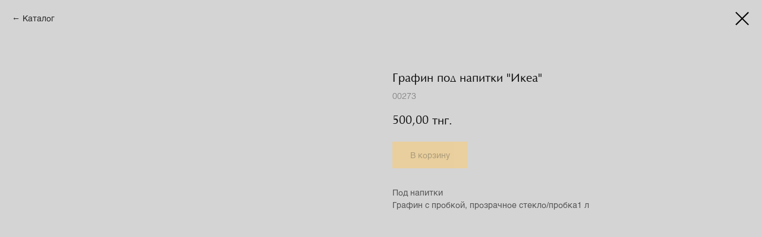

--- FILE ---
content_type: text/html; charset=UTF-8
request_url: https://event-bar.kz/lease/tproduct/414549349-635133499951-grafin-pod-napitki-ikea
body_size: 12375
content:
<!DOCTYPE html> <html> <head> <meta charset="utf-8" /> <meta http-equiv="Content-Type" content="text/html; charset=utf-8" /> <meta name="viewport" content="width=device-width, initial-scale=1.0" /> <!--metatextblock-->
<title>Графин под напитки "Икеа"</title>
<meta name="description" content="">
<meta name="keywords" content="">
<meta property="og:title" content="Графин под напитки &quot;Икеа&quot;" />
<meta property="og:description" content="" />
<meta property="og:type" content="website" />
<meta property="og:url" content="https://event-bar.kz/lease/tproduct/414549349-635133499951-grafin-pod-napitki-ikea" />
<meta property="og:image" content="https://static.tildacdn.com/tild3934-6662-4465-b564-663734613239/DSC_5527-min.jpg" />
<link rel="canonical" href="https://event-bar.kz/lease/tproduct/414549349-635133499951-grafin-pod-napitki-ikea" />
<!--/metatextblock--> <meta name="format-detection" content="telephone=no" /> <meta http-equiv="x-dns-prefetch-control" content="on"> <link rel="dns-prefetch" href="https://ws.tildacdn.com"> <link rel="dns-prefetch" href="https://static.tildacdn.pro"> <link rel="shortcut icon" href="https://static.tildacdn.pro/tild3966-3064-4031-a132-613466346564/favicon.ico" type="image/x-icon" /> <!-- Assets --> <script src="https://neo.tildacdn.com/js/tilda-fallback-1.0.min.js" async charset="utf-8"></script> <link rel="stylesheet" href="https://static.tildacdn.pro/css/tilda-grid-3.0.min.css" type="text/css" media="all" onerror="this.loaderr='y';"/> <link rel="stylesheet" href="https://static.tildacdn.pro/ws/project4888506/tilda-blocks-page25217509.min.css?t=1769006792" type="text/css" media="all" onerror="this.loaderr='y';" /> <link rel="stylesheet" href="https://static.tildacdn.pro/css/tilda-animation-2.0.min.css" type="text/css" media="all" onerror="this.loaderr='y';" /> <link rel="stylesheet" href="https://static.tildacdn.pro/css/tilda-popup-1.1.min.css" type="text/css" media="print" onload="this.media='all';" onerror="this.loaderr='y';" /> <noscript><link rel="stylesheet" href="https://static.tildacdn.pro/css/tilda-popup-1.1.min.css" type="text/css" media="all" /></noscript> <link rel="stylesheet" href="https://static.tildacdn.pro/css/tilda-slds-1.4.min.css" type="text/css" media="print" onload="this.media='all';" onerror="this.loaderr='y';" /> <noscript><link rel="stylesheet" href="https://static.tildacdn.pro/css/tilda-slds-1.4.min.css" type="text/css" media="all" /></noscript> <link rel="stylesheet" href="https://static.tildacdn.pro/css/tilda-catalog-1.1.min.css" type="text/css" media="print" onload="this.media='all';" onerror="this.loaderr='y';" /> <noscript><link rel="stylesheet" href="https://static.tildacdn.pro/css/tilda-catalog-1.1.min.css" type="text/css" media="all" /></noscript> <link rel="stylesheet" href="https://static.tildacdn.pro/css/tilda-forms-1.0.min.css" type="text/css" media="all" onerror="this.loaderr='y';" /> <link rel="stylesheet" href="https://static.tildacdn.pro/css/tilda-catalog-filters-1.0.min.css" type="text/css" media="all" onerror="this.loaderr='y';" /> <link rel="stylesheet" href="https://static.tildacdn.pro/css/tilda-menu-widgeticons-1.0.min.css" type="text/css" media="all" onerror="this.loaderr='y';" /> <link rel="stylesheet" href="https://static.tildacdn.pro/css/tilda-cart-1.0.min.css" type="text/css" media="all" onerror="this.loaderr='y';" /> <link rel="stylesheet" href="https://static.tildacdn.pro/css/tilda-zoom-2.0.min.css" type="text/css" media="print" onload="this.media='all';" onerror="this.loaderr='y';" /> <noscript><link rel="stylesheet" href="https://static.tildacdn.pro/css/tilda-zoom-2.0.min.css" type="text/css" media="all" /></noscript> <script nomodule src="https://static.tildacdn.pro/js/tilda-polyfill-1.0.min.js" charset="utf-8"></script> <script type="text/javascript">function t_onReady(func) {if(document.readyState!='loading') {func();} else {document.addEventListener('DOMContentLoaded',func);}}
function t_onFuncLoad(funcName,okFunc,time) {if(typeof window[funcName]==='function') {okFunc();} else {setTimeout(function() {t_onFuncLoad(funcName,okFunc,time);},(time||100));}}window.tildaApiServiceRootDomain="tildacdn.kz";function t_throttle(fn,threshhold,scope) {return function() {fn.apply(scope||this,arguments);};}function t396_initialScale(t){var e=document.getElementById("rec"+t);if(e){var i=e.querySelector(".t396__artboard");if(i){window.tn_scale_initial_window_width||(window.tn_scale_initial_window_width=document.documentElement.clientWidth);var a=window.tn_scale_initial_window_width,r=[],n,l=i.getAttribute("data-artboard-screens");if(l){l=l.split(",");for(var o=0;o<l.length;o++)r[o]=parseInt(l[o],10)}else r=[320,480,640,960,1200];for(var o=0;o<r.length;o++){var d=r[o];a>=d&&(n=d)}var _="edit"===window.allrecords.getAttribute("data-tilda-mode"),c="center"===t396_getFieldValue(i,"valign",n,r),s="grid"===t396_getFieldValue(i,"upscale",n,r),w=t396_getFieldValue(i,"height_vh",n,r),g=t396_getFieldValue(i,"height",n,r),u=!!window.opr&&!!window.opr.addons||!!window.opera||-1!==navigator.userAgent.indexOf(" OPR/");if(!_&&c&&!s&&!w&&g&&!u){var h=parseFloat((a/n).toFixed(3)),f=[i,i.querySelector(".t396__carrier"),i.querySelector(".t396__filter")],v=Math.floor(parseInt(g,10)*h)+"px",p;i.style.setProperty("--initial-scale-height",v);for(var o=0;o<f.length;o++)f[o].style.setProperty("height","var(--initial-scale-height)");t396_scaleInitial__getElementsToScale(i).forEach((function(t){t.style.zoom=h}))}}}}function t396_scaleInitial__getElementsToScale(t){return t?Array.prototype.slice.call(t.children).filter((function(t){return t&&(t.classList.contains("t396__elem")||t.classList.contains("t396__group"))})):[]}function t396_getFieldValue(t,e,i,a){var r,n=a[a.length-1];if(!(r=i===n?t.getAttribute("data-artboard-"+e):t.getAttribute("data-artboard-"+e+"-res-"+i)))for(var l=0;l<a.length;l++){var o=a[l];if(!(o<=i)&&(r=o===n?t.getAttribute("data-artboard-"+e):t.getAttribute("data-artboard-"+e+"-res-"+o)))break}return r}window.TN_SCALE_INITIAL_VER="1.0",window.tn_scale_initial_window_width=null;</script> <script src="https://static.tildacdn.pro/js/jquery-1.10.2.min.js" charset="utf-8" onerror="this.loaderr='y';"></script> <script src="https://static.tildacdn.pro/js/tilda-scripts-3.0.min.js" charset="utf-8" defer onerror="this.loaderr='y';"></script> <script src="https://static.tildacdn.pro/ws/project4888506/tilda-blocks-page25217509.min.js?t=1769006792" charset="utf-8" onerror="this.loaderr='y';"></script> <script src="https://static.tildacdn.pro/js/tilda-lazyload-1.0.min.js" charset="utf-8" async onerror="this.loaderr='y';"></script> <script src="https://static.tildacdn.pro/js/tilda-animation-2.0.min.js" charset="utf-8" async onerror="this.loaderr='y';"></script> <script src="https://static.tildacdn.pro/js/tilda-zero-1.1.min.js" charset="utf-8" async onerror="this.loaderr='y';"></script> <script src="https://static.tildacdn.pro/js/hammer.min.js" charset="utf-8" async onerror="this.loaderr='y';"></script> <script src="https://static.tildacdn.pro/js/tilda-slds-1.4.min.js" charset="utf-8" async onerror="this.loaderr='y';"></script> <script src="https://static.tildacdn.pro/js/tilda-products-1.0.min.js" charset="utf-8" async onerror="this.loaderr='y';"></script> <script src="https://static.tildacdn.pro/js/tilda-catalog-1.1.min.js" charset="utf-8" async onerror="this.loaderr='y';"></script> <script src="https://static.tildacdn.pro/js/tilda-menu-1.0.min.js" charset="utf-8" async onerror="this.loaderr='y';"></script> <script src="https://static.tildacdn.pro/js/tilda-menu-widgeticons-1.0.min.js" charset="utf-8" async onerror="this.loaderr='y';"></script> <script src="https://static.tildacdn.pro/js/tilda-forms-1.0.min.js" charset="utf-8" async onerror="this.loaderr='y';"></script> <script src="https://static.tildacdn.pro/js/tilda-cart-1.1.min.js" charset="utf-8" async onerror="this.loaderr='y';"></script> <script src="https://static.tildacdn.pro/js/tilda-widget-positions-1.0.min.js" charset="utf-8" async onerror="this.loaderr='y';"></script> <script src="https://static.tildacdn.pro/js/tilda-popup-1.0.min.js" charset="utf-8" async onerror="this.loaderr='y';"></script> <script src="https://static.tildacdn.pro/js/tilda-animation-sbs-1.0.min.js" charset="utf-8" async onerror="this.loaderr='y';"></script> <script src="https://static.tildacdn.pro/js/tilda-zoom-2.0.min.js" charset="utf-8" async onerror="this.loaderr='y';"></script> <script src="https://static.tildacdn.pro/js/tilda-zero-scale-1.0.min.js" charset="utf-8" async onerror="this.loaderr='y';"></script> <script src="https://static.tildacdn.pro/js/tilda-skiplink-1.0.min.js" charset="utf-8" async onerror="this.loaderr='y';"></script> <script src="https://static.tildacdn.pro/js/tilda-events-1.0.min.js" charset="utf-8" async onerror="this.loaderr='y';"></script> <script type="text/javascript">window.dataLayer=window.dataLayer||[];</script> <script type="text/javascript">(function() {if((/bot|google|yandex|baidu|bing|msn|duckduckbot|teoma|slurp|crawler|spider|robot|crawling|facebook/i.test(navigator.userAgent))===false&&typeof(sessionStorage)!='undefined'&&sessionStorage.getItem('visited')!=='y'&&document.visibilityState){var style=document.createElement('style');style.type='text/css';style.innerHTML='@media screen and (min-width: 980px) {.t-records {opacity: 0;}.t-records_animated {-webkit-transition: opacity ease-in-out .2s;-moz-transition: opacity ease-in-out .2s;-o-transition: opacity ease-in-out .2s;transition: opacity ease-in-out .2s;}.t-records.t-records_visible {opacity: 1;}}';document.getElementsByTagName('head')[0].appendChild(style);function t_setvisRecs(){var alr=document.querySelectorAll('.t-records');Array.prototype.forEach.call(alr,function(el) {el.classList.add("t-records_animated");});setTimeout(function() {Array.prototype.forEach.call(alr,function(el) {el.classList.add("t-records_visible");});sessionStorage.setItem("visited","y");},400);}
document.addEventListener('DOMContentLoaded',t_setvisRecs);}})();</script></head> <body class="t-body" style="margin:0;"> <!--allrecords--> <div id="allrecords" class="t-records" data-product-page="y" data-hook="blocks-collection-content-node" data-tilda-project-id="4888506" data-tilda-page-id="25217509" data-tilda-page-alias="lease" data-tilda-formskey="6352309efdc71e573c12fb79d4888506" data-tilda-lazy="yes" data-tilda-root-zone="pro" data-tilda-project-country="KZ">
<!-- PRODUCT START -->

                
                        
                    
        
        

<div id="rec414549349" class="r t-rec" style="background-color:#d4d4d4;" data-bg-color="#d4d4d4">
    <div class="t-store t-store__prod-snippet__container">

        
                <div class="t-store__prod-popup__close-txt-wr" style="position:absolute;">
            <a href="https://event-bar.kz/lease" class="js-store-close-text t-store__prod-popup__close-txt t-descr t-descr_xxs" style="color:#000000;">
                Каталог
            </a>
        </div>
        
        <a href="https://event-bar.kz/lease" class="t-popup__close" style="position:absolute; background-color:#d4d4d4">
            <div class="t-popup__close-wrapper">
                <svg class="t-popup__close-icon t-popup__close-icon_arrow" width="26px" height="26px" viewBox="0 0 26 26" version="1.1" xmlns="http://www.w3.org/2000/svg" xmlns:xlink="http://www.w3.org/1999/xlink"><path d="M10.4142136,5 L11.8284271,6.41421356 L5.829,12.414 L23.4142136,12.4142136 L23.4142136,14.4142136 L5.829,14.414 L11.8284271,20.4142136 L10.4142136,21.8284271 L2,13.4142136 L10.4142136,5 Z" fill="#000000"></path></svg>
                <svg class="t-popup__close-icon t-popup__close-icon_cross" width="23px" height="23px" viewBox="0 0 23 23" version="1.1" xmlns="http://www.w3.org/2000/svg" xmlns:xlink="http://www.w3.org/1999/xlink"><g stroke="none" stroke-width="1" fill="#000000" fill-rule="evenodd"><rect transform="translate(11.313708, 11.313708) rotate(-45.000000) translate(-11.313708, -11.313708) " x="10.3137085" y="-3.6862915" width="2" height="30"></rect><rect transform="translate(11.313708, 11.313708) rotate(-315.000000) translate(-11.313708, -11.313708) " x="10.3137085" y="-3.6862915" width="2" height="30"></rect></g></svg>
            </div>
        </a>
        
        <div class="js-store-product js-product t-store__product-snippet" data-product-lid="635133499951" data-product-uid="635133499951" itemscope itemtype="http://schema.org/Product">
            <meta itemprop="productID" content="635133499951" />

            <div class="t-container">
                <div>
                    <meta itemprop="image" content="https://static.tildacdn.com/tild3934-6662-4465-b564-663734613239/DSC_5527-min.jpg" />
                    <div class="t-store__prod-popup__slider js-store-prod-slider t-store__prod-popup__col-left t-col t-col_6">
                        <div class="js-product-img" style="width:100%;padding-bottom:75%;background-size:cover;opacity:0;">
                        </div>
                    </div>
                    <div class="t-store__prod-popup__info t-align_left t-store__prod-popup__col-right t-col t-col_6">

                        <div class="t-store__prod-popup__title-wrapper">
                            <h1 class="js-store-prod-name js-product-name t-store__prod-popup__name t-name t-name_xl" itemprop="name" style="color:#0d0d0d;font-size:20px;font-weight:700;font-family:helvetica;">Графин под напитки "Икеа"</h1>
                            <div class="t-store__prod-popup__brand t-descr t-descr_xxs" >
                                                            </div>
                            <div class="t-store__prod-popup__sku t-descr t-descr_xxs">
                                <span class="js-store-prod-sku js-product-sku" translate="no" itemprop="sku">
                                    00273
                                </span>
                            </div>
                        </div>

                                                                        <div itemprop="offers" itemscope itemtype="http://schema.org/Offer" style="display:none;">
                            <meta itemprop="serialNumber" content="635133499951" />
                                                        <meta itemprop="sku" content="00273" />
                                                        <meta itemprop="price" content="500.00" />
                            <meta itemprop="priceCurrency" content="KZT" />
                                                        <link itemprop="availability" href="http://schema.org/InStock">
                                                    </div>
                        
                                                
                        <div class="js-store-price-wrapper t-store__prod-popup__price-wrapper">
                            <div class="js-store-prod-price t-store__prod-popup__price t-store__prod-popup__price-item t-name t-name_md" style="color:#0d0d0d;font-weight:700;">
                                                                <div class="js-product-price js-store-prod-price-val t-store__prod-popup__price-value" data-product-price-def="500.0000" data-product-price-def-str="500,00">500,00</div><div class="t-store__prod-popup__price-currency" translate="no">тнг.</div>
                                                            </div>
                            <div class="js-store-prod-price-old t-store__prod-popup__price_old t-store__prod-popup__price-item t-name t-name_md" style="color:#0d0d0d;font-weight:700;display:none;">
                                                                <div class="js-store-prod-price-old-val t-store__prod-popup__price-value"></div><div class="t-store__prod-popup__price-currency" translate="no">тнг.</div>
                                                            </div>
                        </div>

                        <div class="js-product-controls-wrapper">
                        </div>

                        <div class="t-store__prod-popup__links-wrapper">
                                                    </div>

                                                <div class="t-store__prod-popup__btn-wrapper"   tt="В корзину">
                                                        <a href="#order" class="t-store__prod-popup__btn t-store__prod-popup__btn_disabled t-btn t-btn_sm" style="color:#4f3607;background-color:#ffcb67;border-radius:1px;-moz-border-radius:1px;-webkit-border-radius:1px;font-family:helvetica;font-weight:400;">
                                <table style="width:100%; height:100%;">
                                    <tbody>
                                        <tr>
                                            <td class="js-store-prod-popup-buy-btn-txt">В корзину</td>
                                        </tr>
                                    </tbody>
                                </table>
                            </a>
                                                    </div>
                        
                        <div class="js-store-prod-text t-store__prod-popup__text t-descr t-descr_xxs" style="color:#565656;font-weight:400;font-family:helvetica;">
                                                    <div class="js-store-prod-all-text" itemprop="description">
                                Под напитки<br />Графин с пробкой, прозрачное стекло/пробка1 л                            </div>
                                                                            <div class="js-store-prod-all-charcs">
                                                                                                                                                                        </div>
                                                </div>

                    </div>
                </div>

                            </div>
        </div>
                <div class="js-store-error-msg t-store__error-msg-cont"></div>
        <div itemscope itemtype="http://schema.org/ImageGallery" style="display:none;">
                                                </div>

    </div>

                        
                        
    
    <style>
        /* body bg color */
        
        .t-body {
            background-color:#d4d4d4;
        }
        

        /* body bg color end */
        /* Slider stiles */
        .t-slds__bullet_active .t-slds__bullet_body {
            background-color: #222 !important;
        }

        .t-slds__bullet:hover .t-slds__bullet_body {
            background-color: #222 !important;
        }
        /* Slider stiles end */
    </style>
    

            
        
    <style>
        

        

        
    </style>
    
    
        
    <style>
        
    </style>
    
    
        
    <style>
        
    </style>
    
    
        
        <style>
    
                                    
        </style>
    
    
    <div class="js-store-tpl-slider-arrows" style="display: none;">
                


<div class="t-slds__arrow_wrapper t-slds__arrow_wrapper-left" data-slide-direction="left">
  <div class="t-slds__arrow t-slds__arrow-left t-slds__arrow-withbg" style="width: 30px; height: 30px;background-color: rgba(255,255,255,1);">
    <div class="t-slds__arrow_body t-slds__arrow_body-left" style="width: 7px;">
      <svg style="display: block" viewBox="0 0 7.3 13" xmlns="http://www.w3.org/2000/svg" xmlns:xlink="http://www.w3.org/1999/xlink">
                <desc>Left</desc>
        <polyline
        fill="none"
        stroke="#000000"
        stroke-linejoin="butt"
        stroke-linecap="butt"
        stroke-width="1"
        points="0.5,0.5 6.5,6.5 0.5,12.5"
        />
      </svg>
    </div>
  </div>
</div>
<div class="t-slds__arrow_wrapper t-slds__arrow_wrapper-right" data-slide-direction="right">
  <div class="t-slds__arrow t-slds__arrow-right t-slds__arrow-withbg" style="width: 30px; height: 30px;background-color: rgba(255,255,255,1);">
    <div class="t-slds__arrow_body t-slds__arrow_body-right" style="width: 7px;">
      <svg style="display: block" viewBox="0 0 7.3 13" xmlns="http://www.w3.org/2000/svg" xmlns:xlink="http://www.w3.org/1999/xlink">
        <desc>Right</desc>
        <polyline
        fill="none"
        stroke="#000000"
        stroke-linejoin="butt"
        stroke-linecap="butt"
        stroke-width="1"
        points="0.5,0.5 6.5,6.5 0.5,12.5"
        />
      </svg>
    </div>
  </div>
</div>    </div>

    
    <script>
        t_onReady(function() {
            var tildacopyEl = document.getElementById('tildacopy');
            if (tildacopyEl) tildacopyEl.style.display = 'none';

            var recid = '414549349';
            var options = {};
            var product = {"uid":635133499951,"rootpartid":7685002,"title":"Графин под напитки \"Икеа\"","text":"Под напитки<br \/>Графин с пробкой, прозрачное стекло\/пробка1 л","sku":"00273","price":"500.0000","gallery":[{"img":"https:\/\/static.tildacdn.com\/tild3934-6662-4465-b564-663734613239\/DSC_5527-min.jpg"}],"sort":1018200,"quantity":"38","portion":0,"newsort":0,"json_chars":"null","externalid":"1XizT3jCjm2NBbs1S4sD","pack_label":"lwh","pack_x":0,"pack_y":0,"pack_z":0,"pack_m":0,"serverid":"euae004","servertime":"1644234963.1496","parentuid":"","editions":[{"uid":635133499951,"price":"500.00","priceold":"","sku":"00273","quantity":"38","img":"https:\/\/static.tildacdn.com\/tild3934-6662-4465-b564-663734613239\/DSC_5527-min.jpg"}],"characteristics":[],"properties":[],"partuids":[399033915631],"url":"https:\/\/event-bar.kz\/lease\/tproduct\/414549349-635133499951-grafin-pod-napitki-ikea"};

            // draw slider or show image for SEO
            if (window.isSearchBot) {
                var imgEl = document.querySelector('.js-product-img');
                if (imgEl) imgEl.style.opacity = '1';
            } else {
                
                var prodcard_optsObj = {
    hasWrap: false,
    txtPad: '',
    bgColor: '',
    borderRadius: '',
    shadowSize: '0px',
    shadowOpacity: '',
    shadowSizeHover: '',
    shadowOpacityHover: '',
    shadowShiftyHover: '',
    btnTitle1: 'Подробнее',
    btnLink1: 'popup',
    btnTitle2: 'В корзину',
    btnLink2: 'order',
    showOpts: false};

var price_optsObj = {
    color: '#0d0d0d',
    colorOld: '#0d0d0d',
    fontSize: '24px',
    fontWeight: '700'
};

var popup_optsObj = {
    columns: '6',
    columns2: '6',
    isVertical: '',
    align: '',
    btnTitle: 'В корзину',
    closeText: 'Каталог',
    iconColor: '#000000',
    containerBgColor: '#d4d4d4',
    overlayBgColorRgba: 'rgba(212,212,212,1)',
    popupStat: '',
    popupContainer: '',
    fixedButton: false,
    mobileGalleryStyle: ''
};

var slider_optsObj = {
    anim_speed: '',
    arrowColor: '#000000',
    videoPlayerIconColor: '',
    cycle: '',
    controls: 'arrowsthumbs',
    bgcolor: '#ebebeb'
};

var slider_dotsOptsObj = {
    size: '',
    bgcolor: '',
    bordersize: '',
    bgcoloractive: ''
};

var slider_slidesOptsObj = {
    zoomable: true,
    bgsize: 'cover',
    ratio: '1'
};

var typography_optsObj = {
    descrColor: '#565656',
    titleColor: '#0d0d0d'
};

var default_sortObj = {
    in_stock: false};

var btn1_style = 'font-weight:400;font-family:helvetica;border-radius:1px;-moz-border-radius:1px;-webkit-border-radius:1px;color:#4f3607;background-color:#ffcb67;';
var btn2_style = 'font-weight:400;font-family:helvetica;border-radius:1px;-moz-border-radius:1px;-webkit-border-radius:1px;color:#ffffff;background-color:#0b0b0b;border:1px solid #ffffff;';

var options_catalog = {
    btn1_style: btn1_style,
    btn2_style: btn2_style,
    storepart: '399033915631',
    prodCard: prodcard_optsObj,
    popup_opts: popup_optsObj,
    defaultSort: default_sortObj,
    slider_opts: slider_optsObj,
    slider_dotsOpts: slider_dotsOptsObj,
    slider_slidesOpts: slider_slidesOptsObj,
    typo: typography_optsObj,
    price: price_optsObj,
    blocksInRow: '4',
    imageHover: true,
    imageHeight: '260px',
    imageRatioClass: 't-store__card__imgwrapper_4-3',
    align: 'left',
    vindent: '',
    isHorizOnMob:true,
    itemsAnim: '',
    hasOriginalAspectRatio: false,
    markColor: '#ffffff',
    markBgColor: '#ff4a4a',
    currencySide: 'r',
    currencyTxt: 'тнг.',
    currencySeparator: ',',
    currencyDecimal: '',
    btnSize: '',
    verticalAlignButtons: true,
    hideFilters: false,
    titleRelevants: 'Смотрите также',
    showRelevants: '',
    relevants_slider: false,
    relevants_quantity: '8',
    isFlexCols: false,
    isPublishedPage: true,
    previewmode: true,
    colClass: 't-col t-col_3',
    ratio: '1_1',
    sliderthumbsside: '',
    showStoreBtnQuantity: 'both',
    tabs: '',
    galleryStyle: '',
    title_typo: '',
    descr_typo: '',
    price_typo: '',
    price_old_typo: '',
    menu_typo: '',
    options_typo: '',
    sku_typo: '',
    characteristics_typo: '',
    button_styles: '',
    button2_styles: '',
    buttonicon: '',
    buttoniconhover: '',
};                
                // emulate, get options_catalog from file store_catalog_fields
                options = options_catalog;
                options.typo.title = "color:#0d0d0d;font-size:20px;font-weight:700;font-family:helvetica;" || '';
                options.typo.descr = "color:#565656;font-weight:400;font-family:helvetica;" || '';

                try {
                    if (options.showRelevants) {
                        var itemsCount = '8';
                        var relevantsMethod;
                        switch (options.showRelevants) {
                            case 'cc':
                                relevantsMethod = 'current_category';
                                break;
                            case 'all':
                                relevantsMethod = 'all_categories';
                                break;
                            default:
                                relevantsMethod = 'category_' + options.showRelevants;
                                break;
                        }

                        t_onFuncLoad('t_store_loadProducts', function() {
                            t_store_loadProducts(
                                'relevants',
                                recid,
                                options,
                                false,
                                {
                                    currentProductUid: '635133499951',
                                    relevantsQuantity: itemsCount,
                                    relevantsMethod: relevantsMethod,
                                    relevantsSort: 'random'
                                }
                            );
                        });
                    }
                } catch (e) {
                    console.log('Error in relevants: ' + e);
                }
            }

            
                            options.popup_opts.btnTitle = 'В корзину';
                        

            window.tStoreOptionsList = [];

            t_onFuncLoad('t_store_productInit', function() {
                t_store_productInit(recid, options, product);
            });

            // if user coming from catalog redirect back to main page
            if (window.history.state && (window.history.state.productData || window.history.state.storepartuid)) {
                window.onpopstate = function() {
                    window.history.replaceState(null, null, window.location.origin);
                    window.location.replace(window.location.origin);
                };
            }
        });
    </script>
    

</div>


<!-- PRODUCT END -->

<div id="rec407053744" class="r t-rec" style="" data-animationappear="off" data-record-type="706"> <!-- @classes: t-text t-text_xs t-name t-name_xs t-name_md t-btn t-btn_sm --> <script>t_onReady(function() {setTimeout(function() {t_onFuncLoad('tcart__init',function() {tcart__init('407053744',{cssClassName:''});});},50);var userAgent=navigator.userAgent.toLowerCase();var body=document.body;if(!body) return;if(userAgent.indexOf('instagram')!==-1&&userAgent.indexOf('iphone')!==-1) {body.style.position='relative';}
var rec=document.querySelector('#rec407053744');if(!rec) return;var cartWindow=rec.querySelector('.t706__cartwin,.t706__cartpage');var allRecords=document.querySelector('.t-records');var currentMode=allRecords.getAttribute('data-tilda-mode');if(cartWindow&&currentMode!=='edit'&&currentMode!=='preview') {cartWindow.addEventListener('scroll',t_throttle(function() {if(window.lazy==='y'||document.querySelector('#allrecords').getAttribute('data-tilda-lazy')==='yes') {t_onFuncLoad('t_lazyload_update',function() {t_lazyload_update();});}},500));}});</script> <div class="t706" data-cart-countdown="yes" data-project-currency="тнг." data-project-currency-side="r" data-project-currency-sep="," data-project-currency-code="KZT"> <div class="t706__carticon" style="top:50px;bottom:initial;"> <div class="t706__carticon-text t-name t-name_xs"></div> <div class="t706__carticon-wrapper"> <div class="t706__carticon-imgwrap"> <svg role="img" class="t706__carticon-img" xmlns="http://www.w3.org/2000/svg" viewBox="0 0 64 64"> <path fill="none" stroke-width="2" stroke-miterlimit="10" d="M44 18h10v45H10V18h10z"/> <path fill="none" stroke-width="2" stroke-miterlimit="10" d="M22 24V11c0-5.523 4.477-10 10-10s10 4.477 10 10v13"/> </svg> </div> <div class="t706__carticon-counter js-carticon-counter" style="background-color:#1c1c1c;"></div> </div> </div> <div class="t706__cartwin" style="display: none;"> <div class="t706__close t706__cartwin-close"> <button type="button" class="t706__close-button t706__cartwin-close-wrapper" aria-label="Закрыть корзину"> <svg role="presentation" class="t706__close-icon t706__cartwin-close-icon" width="23px" height="23px" viewBox="0 0 23 23" version="1.1" xmlns="http://www.w3.org/2000/svg" xmlns:xlink="http://www.w3.org/1999/xlink"> <g stroke="none" stroke-width="1" fill="#fff" fill-rule="evenodd"> <rect transform="translate(11.313708, 11.313708) rotate(-45.000000) translate(-11.313708, -11.313708) " x="10.3137085" y="-3.6862915" width="2" height="30"></rect> <rect transform="translate(11.313708, 11.313708) rotate(-315.000000) translate(-11.313708, -11.313708) " x="10.3137085" y="-3.6862915" width="2" height="30"></rect> </g> </svg> </button> </div> <div class="t706__cartwin-content"> <div class="t706__cartwin-top"> <div class="t706__cartwin-heading t-name t-name_xl"></div> </div> <div class="t706__cartwin-products"></div> <div class="t706__cartwin-bottom"> <div class="t706__cartwin-prodamount-wrap t-descr t-descr_sm"> <span class="t706__cartwin-prodamount-label"></span> <span class="t706__cartwin-prodamount"></span> </div> </div> <div class="t706__form-upper-text t-descr t-descr_xs">Заказы на сегодняшний день принимаются до 12:00 и доставляются до 20:00 этого же дня. Заявки оформленные после 13:00, доставляются на следующий день с 8:30</div> <div class="t706__orderform t-input_nomargin"> <form
id="form407053744" name='form407053744' role="form" action='' method='POST' data-formactiontype="2" data-inputbox=".t-input-group" 
class="t-form js-form-proccess t-form_inputs-total_13 t-form_bbonly" data-formsended-callback="t706_onSuccessCallback"> <input type="hidden" name="formservices[]" value="96359f6bdec14a61113340a1f571c137" class="js-formaction-services"> <input type="hidden" name="formservices[]" value="de077de523296756c8ac9c2aedc97abc" class="js-formaction-services"> <input type="hidden" name="formservices[]" value="ad864c044bbd843523bfc97f867abda9" class="js-formaction-services"> <input type="hidden" name="tildaspec-formname" tabindex="-1" value="Cart"> <!-- @classes t-title t-text t-btn --> <div class="js-successbox t-form__successbox t-text t-text_md"
aria-live="polite"
style="display:none;" data-success-message="Спасибо! Мы счастливы до неба! В ближайшее время с Вами свяжутся!"></div> <div
class="t-form__inputsbox
t-form__inputsbox_inrow "> <div
class=" t-input-group t-input-group_nm " data-input-lid="1496239431201" data-field-type="nm" data-field-name="NAME"> <div class="t-input-block "> <input
type="text"
autocomplete="name"
name="NAME"
id="input_1496239431201"
class="t-input js-tilda-rule t-input_bbonly"
value=""
placeholder="Имя" data-tilda-req="1" aria-required="true" data-tilda-rule="name"
aria-describedby="error_1496239431201"
style="color:#1c1c1c;border:1px solid #1c1c1c;"> </div> <div class="t-input-error" aria-live="polite" id="error_1496239431201"></div> </div> <div
class=" t-input-group t-input-group_ph " data-input-lid="1496239459190" data-field-async="true" data-field-type="ph" data-field-name="PHONE"> <div class="t-input-block "> <input
type="tel"
autocomplete="tel"
name="PHONE"
id="input_1496239459190" data-phonemask-init="no" data-phonemask-id="407053744" data-phonemask-lid="1496239459190" data-phonemask-maskcountry="KZ" class="t-input js-phonemask-input js-tilda-rule t-input_bbonly"
value=""
placeholder="+1(000)000-0000" data-tilda-req="1" aria-required="true" aria-describedby="error_1496239459190"
style="color:#1c1c1c;border:1px solid #1c1c1c;"> <script type="text/javascript">t_onReady(function() {t_onFuncLoad('t_loadJsFile',function() {t_loadJsFile('https://static.tildacdn.pro/js/tilda-phone-mask-1.1.min.js',function() {t_onFuncLoad('t_form_phonemask_load',function() {var phoneMasks=document.querySelectorAll('#rec407053744 [data-phonemask-lid="1496239459190"]');t_form_phonemask_load(phoneMasks);});})})});</script> </div> <div class="t-input-error" aria-live="polite" id="error_1496239459190"></div> </div> <div
class=" t-input-group t-input-group_tx " data-input-lid="1614760839773" data-field-type="tx" data-field-name=""> <div class="t-input-block "> <div
class="t-text"
field="li_text__1614760839773">
Адрес доставки</div> </div> <div class="t-input-error" aria-live="polite" id="error_1614760839773"></div> </div> <div
class=" t-input-group t-input-group_in " data-input-lid="1614760909947" data-field-type="in" data-field-name="улица"> <div class="t-input-block "> <input
type="text"
name="улица"
id="input_1614760909947"
class="t-input js-tilda-rule t-input_bbonly"
value=""
placeholder="Улица" data-tilda-req="1" aria-required="true"
aria-describedby="error_1614760909947"
style="color:#1c1c1c;border:1px solid #1c1c1c;"> </div> <div class="t-input-error" aria-live="polite" id="error_1614760909947"></div> </div> <div
class=" t-input-group t-input-group_in " data-input-lid="1614760925014" data-field-type="in" data-field-name="дом корпус строение"> <div class="t-input-block "> <input
type="text"
name="дом корпус строение"
id="input_1614760925014"
class="t-input js-tilda-rule t-input_bbonly"
value=""
placeholder="Дом/квартира" data-tilda-req="1" aria-required="true"
aria-describedby="error_1614760925014"
style="color:#1c1c1c;border:1px solid #1c1c1c;"> </div> <div class="t-input-error" aria-live="polite" id="error_1614760925014"></div> </div> <div
class=" t-input-group t-input-group_in " data-input-lid="1614760966044" data-field-type="in" data-field-name="этаж"> <div class="t-input-block "> <input
type="text"
name="этаж"
id="input_1614760966044"
class="t-input js-tilda-rule t-input_bbonly"
value=""
placeholder="Этаж" data-tilda-req="1" aria-required="true"
aria-describedby="error_1614760966044"
style="color:#1c1c1c;border:1px solid #1c1c1c;"> </div> <div class="t-input-error" aria-live="polite" id="error_1614760966044"></div> </div> <div
class=" t-input-group t-input-group_cb " data-input-lid="1614862047280" data-field-type="cb" data-field-name="Есть ли лифт"> <div class="t-input-block "> <label
class="t-checkbox__control t-checkbox__control_flex t-text t-text_xs"
style=""> <input
type="checkbox"
name="Есть ли лифт"
value="yes"
class="t-checkbox js-tilda-rule"> <div
class="t-checkbox__indicator"></div> <span>Есть ли лифт?</span></label> </div> <div class="t-input-error" aria-live="polite" id="error_1614862047280"></div> </div> <div
class=" t-input-group t-input-group_in " data-input-lid="1614862212973" data-field-type="in" data-field-name="Контактное лицо получателя"> <div class="t-input-block "> <input
type="text"
name="Контактное лицо получателя"
id="input_1614862212973"
class="t-input js-tilda-rule t-input_bbonly"
value=""
placeholder="Контактное лицо получателя" data-tilda-req="1" aria-required="true"
aria-describedby="error_1614862212973"
style="color:#1c1c1c;border:1px solid #1c1c1c;"> </div> <div class="t-input-error" aria-live="polite" id="error_1614862212973"></div> </div> <div
class=" t-input-group t-input-group_tx " data-input-lid="1614862090446" data-field-type="tx" data-field-name=""> <div class="t-input-block "> <div
class="t-text"
field="li_text__1614862090446">
Время доставки</div> </div> <div class="t-input-error" aria-live="polite" id="error_1614862090446"></div> </div> <div
class=" t-input-group t-input-group_sb " data-input-lid="1614862109546" data-field-type="sb" data-field-name="время доставки"> <div class="t-input-block "> <div class="t-select__wrapper t-select__wrapper_bbonly"> <select
name="время доставки"
id="input_1614862109546"
class="t-select js-tilda-rule t-select_bbonly" data-tilda-req="1" aria-required="true" style="color:#1c1c1c;border:1px solid #1c1c1c;"> <option
value="08:00 - 08:30"
style="color:#1c1c1c;">
08:00 - 08:30
</option> <option
value="08:30 - 09:00"
style="color:#1c1c1c;">
08:30 - 09:00
</option> <option
value="09:00 - 09:30"
style="color:#1c1c1c;">
09:00 - 09:30
</option> <option
value="09:30 - 10:00"
style="color:#1c1c1c;">
09:30 - 10:00
</option> <option
value="10:00 - 10:30"
style="color:#1c1c1c;">
10:00 - 10:30
</option> <option
value="10:30 - 11:00"
style="color:#1c1c1c;">
10:30 - 11:00
</option> <option
value="11:00 - 11:30"
style="color:#1c1c1c;">
11:00 - 11:30
</option> <option
value="11:30 - 12:00"
style="color:#1c1c1c;">
11:30 - 12:00
</option> <option
value="12:00 - 12:30"
style="color:#1c1c1c;">
12:00 - 12:30
</option> <option
value="12:30 - 13:00"
style="color:#1c1c1c;">
12:30 - 13:00
</option> <option
value="13:00 - 13:30"
style="color:#1c1c1c;">
13:00 - 13:30
</option> <option
value="13:30 - 14:00"
style="color:#1c1c1c;">
13:30 - 14:00
</option> <option
value="14:00 - 14:30"
style="color:#1c1c1c;">
14:00 - 14:30
</option> <option
value="14:30 - 15:00"
style="color:#1c1c1c;">
14:30 - 15:00
</option> <option
value="15:00 - 15:30"
style="color:#1c1c1c;">
15:00 - 15:30
</option> <option
value="15:30 - 16:00"
style="color:#1c1c1c;">
15:30 - 16:00
</option> <option
value="16:00 - 16:30"
style="color:#1c1c1c;">
16:00 - 16:30
</option> <option
value="16:30 - 17:00"
style="color:#1c1c1c;">
16:30 - 17:00
</option> <option
value="17:00 - 17:30"
style="color:#1c1c1c;">
17:00 - 17:30
</option> <option
value="17:30 - 18:00"
style="color:#1c1c1c;">
17:30 - 18:00
</option> <option
value="18:00 - 18:30"
style="color:#1c1c1c;">
18:00 - 18:30
</option> <option
value="18:30 - 19:00"
style="color:#1c1c1c;">
18:30 - 19:00
</option> <option
value="19:00 - 19:30"
style="color:#1c1c1c;">
19:00 - 19:30
</option> <option
value="19:30 - 20:00"
style="color:#1c1c1c;">
19:30 - 20:00
</option> </select> </div> </div> <div class="t-input-error" aria-live="polite" id="error_1614862109546"></div> </div> <div
class=" t-input-group t-input-group_da " data-input-lid="1617950110755" data-field-async="true" data-field-type="da" data-field-name="Date"> <div class="t-input-block "> <div class="t-datepicker__wrapper"> <input
type="text"
name="Date"
id="input_1617950110755"
class="t-input t-datepicker js-tilda-rule js-tilda-mask t-input_bbonly"
value=""
placeholder="Дата мероприятия" data-tilda-req="1" aria-required="true" data-tilda-rule="date" data-tilda-dateformat="DD-MM-YYYY" data-tilda-datediv="slash" data-tilda-mask="99/99/9999"
style="color:#1c1c1c;border:1px solid #1c1c1c;"> <svg
role="presentation"
class="t-datepicker__icon t-datepicker__icon_bbonly"
xmlns="http://www.w3.org/2000/svg" viewBox="0 0 69.5 76.2"
style="width:25px;"> <path d="M9.6 42.9H21V31.6H9.6v11.3zm3-8.3H18v5.3h-5.3v-5.3zm16.5 8.3h11.3V31.6H29.1v11.3zm3-8.3h5.3v5.3h-5.3v-5.3zM48 42.9h11.3V31.6H48v11.3zm3-8.3h5.3v5.3H51v-5.3zM9.6 62H21V50.6H9.6V62zm3-8.4H18V59h-5.3v-5.4zM29.1 62h11.3V50.6H29.1V62zm3-8.4h5.3V59h-5.3v-5.4zM48 62h11.3V50.6H48V62zm3-8.4h5.3V59H51v-5.4z"/> <path d="M59.7 6.8V5.3c0-2.9-2.4-5.3-5.3-5.3s-5.3 2.4-5.3 5.3v1.5H40V5.3C40 2.4 37.6 0 34.7 0s-5.3 2.4-5.3 5.3v1.5h-9.1V5.3C20.3 2.4 18 0 15 0c-2.9 0-5.3 2.4-5.3 5.3v1.5H0v69.5h69.5V6.8h-9.8zm-7.6-1.5c0-1.3 1-2.3 2.3-2.3s2.3 1 2.3 2.3v7.1c0 1.3-1 2.3-2.3 2.3s-2.3-1-2.3-2.3V5.3zm-19.7 0c0-1.3 1-2.3 2.3-2.3S37 4 37 5.3v7.1c0 1.3-1 2.3-2.3 2.3s-2.3-1-2.3-2.3V5.3zm-19.6 0C12.8 4 13.8 3 15 3c1.3 0 2.3 1 2.3 2.3v7.1c0 1.3-1 2.3-2.3 2.3-1.3 0-2.3-1-2.3-2.3V5.3zm53.7 67.9H3V9.8h6.8v2.6c0 2.9 2.4 5.3 5.3 5.3s5.3-2.4 5.3-5.3V9.8h9.1v2.6c0 2.9 2.4 5.3 5.3 5.3s5.3-2.4 5.3-5.3V9.8h9.1v2.6c0 2.9 2.4 5.3 5.3 5.3s5.3-2.4 5.3-5.3V9.8h6.8l-.1 63.4z"/> </svg> </div> <link rel="stylesheet" href="https://static.tildacdn.pro/css/tilda-date-picker-1.0.min.css"> <script src="https://static.tildacdn.pro/js/tilda-date-picker-1.0.min.js"></script> <script>t_onReady(function() {try {t_onFuncLoad('t_datepicker_init',function() {t_datepicker_init('407053744','1617950110755');});} catch(error) {console.error(error);}});</script> </div> <div class="t-input-error" aria-live="polite" id="error_1617950110755"></div> </div> <div
class=" t-input-group t-input-group_in " data-input-lid="1614761017578" data-field-type="in" data-field-name="Input"> <div class="t-input-block "> <input
type="text"
name="Input"
id="input_1614761017578"
class="t-input js-tilda-rule t-input_bbonly"
value=""
placeholder="Комментарий к заказу"
aria-describedby="error_1614761017578"
style="color:#1c1c1c;border:1px solid #1c1c1c;"> </div> <div class="t-input-error" aria-live="polite" id="error_1614761017578"></div> </div> <div
class=" t-input-group t-input-group_dl " data-input-lid="1616753840295" data-field-type="dl" data-field-name="Delivery"> <div class="t-input-block "> <div
class="t-radio__wrapper t-radio__wrapper-delivery" data-delivery-variants-hook='y' data-delivery-free='100000'> <label
class="t-radio__control t-text t-text_xs"
style=""> <input
type="radio"
name="Delivery"
value="Доставка = 3000"
checked="checked"
class="t-radio t-radio_delivery js-tilda-rule" data-delivery-price=" 3000"> <div
class="t-radio__indicator"></div>
Доставка </label> </div> </div> <div class="t-input-error" aria-live="polite" id="error_1616753840295"></div> </div> <div class="t-form__errorbox-middle"> <!--noindex--> <div
class="js-errorbox-all t-form__errorbox-wrapper"
style="display:none;" data-nosnippet
tabindex="-1"
aria-label="Ошибки при заполнении формы"> <ul
role="list"
class="t-form__errorbox-text t-text t-text_md"> <li class="t-form__errorbox-item js-rule-error js-rule-error-all"></li> <li class="t-form__errorbox-item js-rule-error js-rule-error-req"></li> <li class="t-form__errorbox-item js-rule-error js-rule-error-email"></li> <li class="t-form__errorbox-item js-rule-error js-rule-error-name"></li> <li class="t-form__errorbox-item js-rule-error js-rule-error-phone"></li> <li class="t-form__errorbox-item js-rule-error js-rule-error-minlength"></li> <li class="t-form__errorbox-item js-rule-error js-rule-error-string"></li> </ul> </div> <!--/noindex--> </div> <div class="t-form__submit"> <button
class="t-submit t-btnflex t-btnflex_type_submit t-btnflex_md"
type="submit"><span class="t-btnflex__text">ОТПРАВИТЬ</span> <style>#rec407053744 .t-btnflex.t-btnflex_type_submit {color:#ffffff;background-color:#000000;--border-width:0px;border-style:none !important;box-shadow:none !important;font-family:headingpro;font-weight:500;transition-duration:0.2s;transition-property:background-color,color,border-color,box-shadow,opacity,transform,gap;transition-timing-function:ease-in-out;}</style></button> </div> </div> <div class="t-form__errorbox-bottom"> <!--noindex--> <div
class="js-errorbox-all t-form__errorbox-wrapper"
style="display:none;" data-nosnippet
tabindex="-1"
aria-label="Ошибки при заполнении формы"> <ul
role="list"
class="t-form__errorbox-text t-text t-text_md"> <li class="t-form__errorbox-item js-rule-error js-rule-error-all"></li> <li class="t-form__errorbox-item js-rule-error js-rule-error-req"></li> <li class="t-form__errorbox-item js-rule-error js-rule-error-email"></li> <li class="t-form__errorbox-item js-rule-error js-rule-error-name"></li> <li class="t-form__errorbox-item js-rule-error js-rule-error-phone"></li> <li class="t-form__errorbox-item js-rule-error js-rule-error-minlength"></li> <li class="t-form__errorbox-item js-rule-error js-rule-error-string"></li> </ul> </div> <!--/noindex--> </div> </form> <style>#rec407053744 input::-webkit-input-placeholder {color:#1c1c1c;opacity:0.5;}#rec407053744 input::-moz-placeholder{color:#1c1c1c;opacity:0.5;}#rec407053744 input:-moz-placeholder {color:#1c1c1c;opacity:0.5;}#rec407053744 input:-ms-input-placeholder{color:#1c1c1c;opacity:0.5;}#rec407053744 textarea::-webkit-input-placeholder {color:#1c1c1c;opacity:0.5;}#rec407053744 textarea::-moz-placeholder{color:#1c1c1c;opacity:0.5;}#rec407053744 textarea:-moz-placeholder {color:#1c1c1c;opacity:0.5;}#rec407053744 textarea:-ms-input-placeholder{color:#1c1c1c;opacity:0.5;}</style> </div> </div> </div> <div class="t706__cartdata"> </div> </div> <style>@media screen and (max-width:960px){.t706__carticon{top:20px !important;bottom:initial !important;right:20px !important;left:initial !important;}}</style> <style>.t-menuwidgeticons__cart .t-menuwidgeticons__icon-counter{background-color:#1c1c1c;}</style> </div>

</div>
<!--/allrecords--> <!-- Stat --> <script type="text/javascript">if(!window.mainTracker) {window.mainTracker='tilda';}
setTimeout(function(){(function(d,w,k,o,g) {var n=d.getElementsByTagName(o)[0],s=d.createElement(o),f=function(){n.parentNode.insertBefore(s,n);};s.type="text/javascript";s.async=true;s.key=k;s.id="tildastatscript";s.src=g;if(w.opera=="[object Opera]") {d.addEventListener("DOMContentLoaded",f,false);} else {f();}})(document,window,'e73c7b62a2bce5d98384381ddfc97bbf','script','https://static.tildacdn.pro/js/tilda-stat-1.0.min.js');},2000);</script> </body> </html>